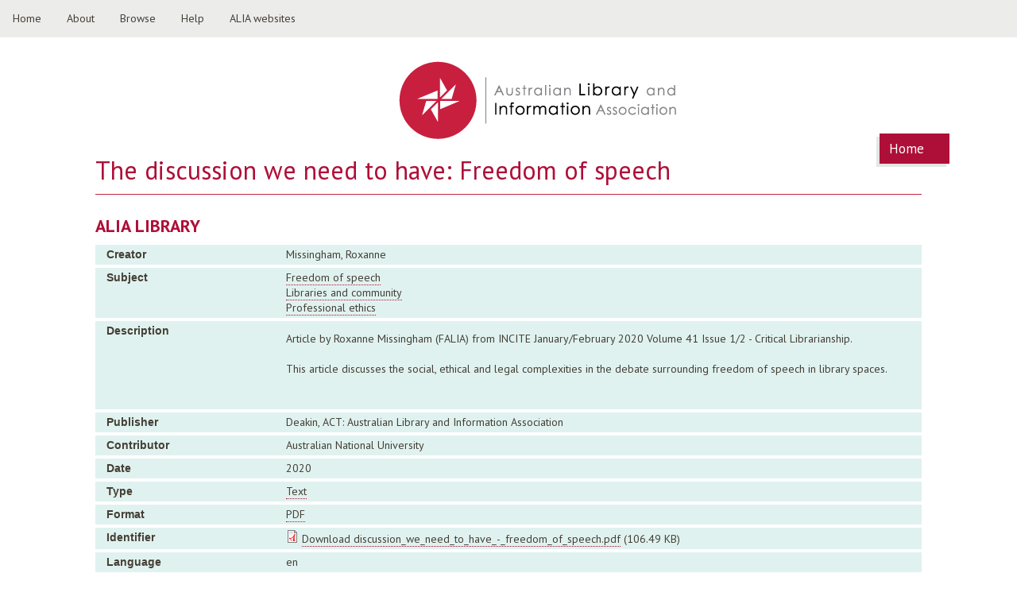

--- FILE ---
content_type: text/html; charset=utf-8
request_url: https://repo.alia.org.au/discussion-we-need-have-freedom-speech
body_size: 4195
content:
<!DOCTYPE html>
<!--[if IEMobile 7]><html class="iem7"  lang="en" dir="ltr"><![endif]-->
<!--[if lte IE 6]><html class="lt-ie9 lt-ie8 lt-ie7"  lang="en" dir="ltr"><![endif]-->
<!--[if (IE 7)&(!IEMobile)]><html class="lt-ie9 lt-ie8"  lang="en" dir="ltr"><![endif]-->
<!--[if IE 8]><html class="lt-ie9"  lang="en" dir="ltr"><![endif]-->
<!--[if (gte IE 9)|(gt IEMobile 7)]><!--><html  lang="en" dir="ltr" prefix="og: http://ogp.me/ns# content: http://purl.org/rss/1.0/modules/content/ dc: http://purl.org/dc/terms/ foaf: http://xmlns.com/foaf/0.1/ rdfs: http://www.w3.org/2000/01/rdf-schema# sioc: http://rdfs.org/sioc/ns# sioct: http://rdfs.org/sioc/types# skos: http://www.w3.org/2004/02/skos/core# xsd: http://www.w3.org/2001/XMLSchema#"><!--<![endif]-->

<head profile="http://www.w3.org/1999/xhtml/vocab">
  <meta charset="utf-8" />
<meta name="description" content="Article by Roxanne Missingham (FALIA) from INCITE January/February 2020 Volume 41 Issue 1/2 - Critical Librarianship. This article discusses the social, ethical and legal complexities in the debate surrounding freedom of speech in library spaces." />
<meta name="generator" content="Drupal 7 (https://www.drupal.org)" />
<link rel="canonical" href="https://repo.alia.org.au/discussion-we-need-have-freedom-speech" />
<link rel="shortlink" href="https://repo.alia.org.au/node/1191" />
<meta property="og:site_name" content="ALIA Library" />
<meta property="og:type" content="article" />
<meta property="og:title" content="The discussion we need to have: Freedom of speech" />
<meta property="og:url" content="https://repo.alia.org.au/discussion-we-need-have-freedom-speech" />
<meta property="og:description" content="Article by Roxanne Missingham (FALIA) from INCITE January/February 2020 Volume 41 Issue 1/2 - Critical Librarianship. This article discusses the social, ethical and legal complexities in the debate surrounding freedom of speech in library spaces." />
<meta property="og:updated_time" content="2020-01-14T14:58:52+11:00" />
<meta name="twitter:card" content="summary" />
<meta name="twitter:url" content="https://repo.alia.org.au/discussion-we-need-have-freedom-speech" />
<meta name="twitter:title" content="The discussion we need to have: Freedom of speech" />
<meta name="twitter:description" content="Article by Roxanne Missingham (FALIA) from INCITE January/February 2020 Volume 41 Issue 1/2 - Critical Librarianship. This article discusses the social, ethical and legal complexities in the debate" />
<meta property="article:published_time" content="2020-01-14T14:57:00+11:00" />
<meta property="article:modified_time" content="2020-01-14T14:58:52+11:00" />
<meta itemprop="name" content="The discussion we need to have: Freedom of speech" />
<meta itemprop="description" content="Article by Roxanne Missingham (FALIA) from INCITE January/February 2020 Volume 41 Issue 1/2 - Critical Librarianship. This article discusses the social, ethical and legal complexities in the debate surrounding freedom of speech in library spaces." />
<meta name="dcterms.title" content="The discussion we need to have: Freedom of speech" />
<meta name="dcterms.creator" content="Lisa Slingsby" />
<meta name="dcterms.description" content="Article by Roxanne Missingham (FALIA) from INCITE January/February 2020 Volume 41 Issue 1/2 - Critical Librarianship. This article discusses the social, ethical and legal complexities in the debate surrounding freedom of speech in library spaces." />
<meta name="dcterms.date" content="2020-01-14T14:57+11:00" />
<meta name="dcterms.type" content="Text" />
<meta name="dcterms.format" content="text/html" />
<meta name="dcterms.identifier" content="https://repo.alia.org.au/discussion-we-need-have-freedom-speech" />
<meta name="dcterms.language" content="en" />
<link rel="shortcut icon" href="https://read.alia.org.au/sites/all/themes/repo/favicon.ico" type="image/vnd.microsoft.icon" />
<meta name="dcterms.modified" content="2020-01-14T14:58+11:00" />
  <title>The discussion we need to have: Freedom of speech | ALIA Library</title>

      <meta name="MobileOptimized" content="width">
    <meta name="HandheldFriendly" content="true">
    <meta name="viewport" content="width=device-width">
   
  <style>
@import url("https://repo.alia.org.au/modules/system/system.base.css?r5o66x");
@import url("https://repo.alia.org.au/modules/system/system.messages.css?r5o66x");
@import url("https://repo.alia.org.au/modules/system/system.theme.css?r5o66x");
</style>
<style>
@import url("https://repo.alia.org.au/sites/all/modules/advanced_search_block/advanced_search_block.css?r5o66x");
@import url("https://repo.alia.org.au/modules/book/book.css?r5o66x");
@import url("https://repo.alia.org.au/sites/all/modules/calendar/css/calendar_multiday.css?r5o66x");
@import url("https://repo.alia.org.au/modules/comment/comment.css?r5o66x");
@import url("https://repo.alia.org.au/sites/all/modules/date/date_repeat_field/date_repeat_field.css?r5o66x");
@import url("https://repo.alia.org.au/modules/field/theme/field.css?r5o66x");
@import url("https://repo.alia.org.au/modules/node/node.css?r5o66x");
@import url("https://repo.alia.org.au/modules/search/search.css?r5o66x");
@import url("https://repo.alia.org.au/modules/user/user.css?r5o66x");
@import url("https://repo.alia.org.au/sites/all/modules/views/css/views.css?r5o66x");
</style>
<style>
@import url("https://repo.alia.org.au/sites/all/modules/ctools/css/ctools.css?r5o66x");
@import url("https://repo.alia.org.au/sites/all/modules/node_embed/plugins/node_embed/node_embed.css?r5o66x");
@import url("https://repo.alia.org.au/sites/all/modules/date/date_api/date.css?r5o66x");
</style>
<style>
@import url("https://repo.alia.org.au/sites/all/themes/repo/css/normalize.css?r5o66x");
@import url("https://repo.alia.org.au/sites/all/themes/repo/css/wireframes.css?r5o66x");
@import url("https://repo.alia.org.au/sites/all/themes/repo/css/tabs.css?r5o66x");
@import url("https://repo.alia.org.au/sites/all/themes/repo/css/pages.css?r5o66x");
@import url("https://repo.alia.org.au/sites/all/themes/repo/css/blocks.css?r5o66x");
@import url("https://repo.alia.org.au/sites/all/themes/repo/css/navigation.css?r5o66x");
@import url("https://repo.alia.org.au/sites/all/themes/repo/css/views-styles.css?r5o66x");
@import url("https://repo.alia.org.au/sites/all/themes/repo/css/nodes.css?r5o66x");
@import url("https://repo.alia.org.au/sites/all/themes/repo/css/comments.css?r5o66x");
@import url("https://repo.alia.org.au/sites/all/themes/repo/css/fields.css?r5o66x");
@import url("https://repo.alia.org.au/sites/all/themes/repo/css/print.css?r5o66x");
@import url("https://repo.alia.org.au/sites/all/themes/repo/css/repo-layout.css?r5o66x");
@import url("https://repo.alia.org.au/sites/all/themes/repo/css/repo.css?r5o66x");
@import url("https://repo.alia.org.au/sites/all/themes/repo/css/repo2.css?r5o66x");
@import url("https://repo.alia.org.au/sites/all/themes/repo/css/menu.css?r5o66x");
</style>
  <script src="https://repo.alia.org.au/sites/all/modules/jquery_update/replace/jquery/1.10/jquery.min.js?v=1.10.2"></script>
<script src="https://repo.alia.org.au/misc/jquery-extend-3.4.0.js?v=1.10.2"></script>
<script src="https://repo.alia.org.au/misc/jquery-html-prefilter-3.5.0-backport.js?v=1.10.2"></script>
<script src="https://repo.alia.org.au/misc/jquery.once.js?v=1.2"></script>
<script src="https://repo.alia.org.au/misc/drupal.js?r5o66x"></script>
<script src="https://repo.alia.org.au/sites/all/modules/google_analytics/googleanalytics.js?r5o66x"></script>
<script>(function(i,s,o,g,r,a,m){i["GoogleAnalyticsObject"]=r;i[r]=i[r]||function(){(i[r].q=i[r].q||[]).push(arguments)},i[r].l=1*new Date();a=s.createElement(o),m=s.getElementsByTagName(o)[0];a.async=1;a.src=g;m.parentNode.insertBefore(a,m)})(window,document,"script","https://www.google-analytics.com/analytics.js","ga");ga("create", "UA-77841423-1", {"cookieDomain":"auto"});ga("set", "anonymizeIp", true);ga("send", "pageview");</script>
<script src="https://repo.alia.org.au/sites/all/themes/repo/js/script.js?r5o66x"></script>
<script>jQuery.extend(Drupal.settings, {"basePath":"\/","pathPrefix":"","ajaxPageState":{"theme":"repo","theme_token":"JgpkjFnG9e_7EZSODm0BJ3Kx3GiRLcP1b724WSjxihQ","js":{"modules\/statistics\/statistics.js":1,"sites\/all\/modules\/jquery_update\/replace\/jquery\/1.10\/jquery.min.js":1,"misc\/jquery-extend-3.4.0.js":1,"misc\/jquery-html-prefilter-3.5.0-backport.js":1,"misc\/jquery.once.js":1,"misc\/drupal.js":1,"sites\/all\/modules\/google_analytics\/googleanalytics.js":1,"0":1,"sites\/all\/themes\/repo\/js\/script.js":1},"css":{"modules\/system\/system.base.css":1,"modules\/system\/system.menus.css":1,"modules\/system\/system.messages.css":1,"modules\/system\/system.theme.css":1,"sites\/all\/modules\/advanced_search_block\/advanced_search_block.css":1,"modules\/book\/book.css":1,"sites\/all\/modules\/calendar\/css\/calendar_multiday.css":1,"modules\/comment\/comment.css":1,"sites\/all\/modules\/date\/date_repeat_field\/date_repeat_field.css":1,"modules\/field\/theme\/field.css":1,"modules\/node\/node.css":1,"modules\/search\/search.css":1,"modules\/user\/user.css":1,"sites\/all\/modules\/views\/css\/views.css":1,"sites\/all\/modules\/ctools\/css\/ctools.css":1,"sites\/all\/modules\/node_embed\/plugins\/node_embed\/node_embed.css":1,"sites\/all\/modules\/date\/date_api\/date.css":1,"sites\/all\/themes\/repo\/system.menus.css":1,"sites\/all\/themes\/repo\/css\/normalize.css":1,"sites\/all\/themes\/repo\/css\/wireframes.css":1,"sites\/all\/themes\/repo\/css\/layouts\/responsive-sidebars.css":1,"sites\/all\/themes\/repo\/css\/page-backgrounds.css":1,"sites\/all\/themes\/repo\/css\/tabs.css":1,"sites\/all\/themes\/repo\/css\/pages.css":1,"sites\/all\/themes\/repo\/css\/blocks.css":1,"sites\/all\/themes\/repo\/css\/navigation.css":1,"sites\/all\/themes\/repo\/css\/views-styles.css":1,"sites\/all\/themes\/repo\/css\/nodes.css":1,"sites\/all\/themes\/repo\/css\/comments.css":1,"sites\/all\/themes\/repo\/css\/forms.css":1,"sites\/all\/themes\/repo\/css\/fields.css":1,"sites\/all\/themes\/repo\/css\/print.css":1,"sites\/all\/themes\/repo\/css\/repo-layout.css":1,"sites\/all\/themes\/repo\/css\/repo.css":1,"sites\/all\/themes\/repo\/css\/repo2.css":1,"sites\/all\/themes\/repo\/css\/menu.css":1}},"googleanalytics":{"trackOutbound":1,"trackMailto":1,"trackDownload":1,"trackDownloadExtensions":"7z|aac|arc|arj|asf|asx|avi|bin|csv|doc(x|m)?|dot(x|m)?|exe|flv|gif|gz|gzip|hqx|jar|jpe?g|js|mp(2|3|4|e?g)|mov(ie)?|msi|msp|pdf|phps|png|ppt(x|m)?|pot(x|m)?|pps(x|m)?|ppam|sld(x|m)?|thmx|qtm?|ra(m|r)?|sea|sit|tar|tgz|torrent|txt|wav|wma|wmv|wpd|xls(x|m|b)?|xlt(x|m)|xlam|xml|z|zip"},"statistics":{"data":{"nid":"1191"},"url":"\/modules\/statistics\/statistics.php"}});</script>
      <!--[if lt IE 9]>
    <script src="/sites/all/themes/zen/js/html5-respond.js"></script>
    <![endif]-->
  </head>
<body class="html not-front not-logged-in no-sidebars page-node page-node- page-node-1191 node-type-documents section-discussion-we-need-have-freedom-speech" >
      <p id="skip-link">
      <a href="#main-menu" class="element-invisible element-focusable">Jump to navigation</a>
    </p>
      
<div id="page">

  <header id="header" role="banner">
  
  	  <div class="header__region region region-header">
    <div id="block-block-6" class="block block-block first odd">
    
  <div class="content">
    <div id="m2">
<ul>
<li><a class="active" href="/">Home</a></li>
<li><a href="about">About</a></li>
<li class="dropdown">
    <a href="#" class="dropbtn">Browse</a>
<div class="dropdown-content">
      <a href="/title-index">Title index</a><br />
      <a href="/popular-items">Popular items</a><br />
      <a href="/popular-items/tags">Popular subjects</a><br />
      <a href="/graph">Graphical statistics</a>
    </div>
</li>
<li><a href="faqs">Help</a></li>
<li class="dropdown">
    <a href="#" class="dropbtn">ALIA websites</a>
<div class="dropdown-content">
      <a href="https://www.alia.org.au">ALIA Homepage</a><br />
      <a href="https://membership.alia.org.au">ALIA Members Portal</a><br />
      <a href="https://fair.alia.org.au">FAIR</a><br />
      <a href="https://informationonline.alia.org.au">Information online</a><br />
      <a href="https://nationalconference.alia.org.au">National Conference</a>
    </div>
</li>
</ul>
</div>
  </div>

</div>
<div id="block-block-8" class="block block-block last even">
    
  <div class="content">
    <div id="cssmenu" class="align-center">
<ul class="">
<li><a href="/">Home</a></li>
<li><a href="/about">About</a></li>
<li><a href="/faq">Help</a></li>
<li><a href="/title-index">Title index</a></li>
<li><a href="/popular-items">Popular</a></li>
</ul>
</div>
  </div>

</div>
  </div>

          <a href="/" title="ALIA online repository" rel="home" id="logo"><img src="https://repo.alia.org.au/sites/default/files/ALIA-Logo.png" alt="ALIA online repository" /></a>
    
<!--          <hgroup id="name-and-slogan">
                  <h1 id="site-name">
            <a href="/" title="Home" rel="home"><span>ALIA Library</span></a>
          </h1>
        
                  <h2 id="site-slogan">Australian Library and Information Association</h2>
              </hgroup> /#name-and-slogan 
       -->

  </header>

  <div id="main">
  
    <div id="content" class="column" role="main">
            <a id="main-content"></a>
      <nav class="breadcrumb" role="navigation"><div class="element-invisible">You are here</div><ol><li><a href="/">Home</a></li></ol></nav>			              <h1 class="title" id="page-title">The discussion we need to have: Freedom of speech</h1>
                  
                              

  <h2 class="block__title block-title">ALIA Library</h2>

<article class="node-1191 node node-documents view-mode-full clearfix" about="/discussion-we-need-have-freedom-speech" typeof="sioc:Item foaf:Document">

      <header>
                  <span property="dc:title" content="The discussion we need to have: Freedom of speech" class="rdf-meta element-hidden"></span><span property="sioc:num_replies" content="0" datatype="xsd:integer" class="rdf-meta element-hidden"></span>
      
          </header>
  
  <div class="field field-name-field-creator field-type-text field-label-inline clearfix">
      <div class="field-label">Creator</div>
    <div class="field-items">
          <div class="field-item even">Missingham, Roxanne</div>
      </div>
</div>
<div class="field field-name-field-subject field-type-taxonomy-term-reference field-label-inline clearfix">
      <div class="field-label">Subject</div>
    <div class="field-items">
          <div class="field-item even"><a href="/freedom-speech" typeof="skos:Concept" property="rdfs:label skos:prefLabel" datatype="">Freedom of speech</a></div>
          <div class="field-item odd"><a href="/libraries-and-community" typeof="skos:Concept" property="rdfs:label skos:prefLabel" datatype="">Libraries and community</a></div>
          <div class="field-item even"><a href="/professional-ethics" typeof="skos:Concept" property="rdfs:label skos:prefLabel" datatype="">Professional ethics</a></div>
      </div>
</div>
<div class="field field-name-body field-type-text-with-summary field-label-inline clearfix">
      <div class="field-label">Description</div>
    <div class="field-items">
          <div class="field-item even" property="content:encoded"><p>Article by Roxanne Missingham (FALIA) from INCITE January/February 2020 Volume 41 Issue 1/2 - Critical Librarianship.<br />
 <br />
This article discusses the social, ethical and legal complexities in the debate surrounding freedom of speech in library spaces.</p>
</div>
      </div>
</div>
<div class="field field-name-field-publisher field-type-text field-label-inline clearfix">
      <div class="field-label">Publisher</div>
    <div class="field-items">
          <div class="field-item even">Deakin, ACT: Australian Library and Information Association</div>
      </div>
</div>
<div class="field field-name-field-contributor field-type-text field-label-inline clearfix">
      <div class="field-label">Contributor</div>
    <div class="field-items">
          <div class="field-item even">Australian National University</div>
      </div>
</div>
<div class="field field-name-field-date field-type-datetime field-label-inline clearfix">
      <div class="field-label">Date</div>
    <div class="field-items">
          <div class="field-item even"><span class="date-display-single" property="dc:date" datatype="xsd:dateTime" content="2020-01-01T00:00:00+11:00">2020</span></div>
      </div>
</div>
<div class="field field-name-field-type field-type-taxonomy-term-reference field-label-inline clearfix">
      <div class="field-label">Type</div>
    <div class="field-items">
          <div class="field-item even"><a href="/type/text" typeof="skos:Concept" property="rdfs:label skos:prefLabel" datatype="">Text</a></div>
      </div>
</div>
<div class="field field-name-field-format field-type-taxonomy-term-reference field-label-inline clearfix">
      <div class="field-label">Format</div>
    <div class="field-items">
          <div class="field-item even"><a href="/format/pdf" typeof="skos:Concept" property="rdfs:label skos:prefLabel" datatype="">PDF</a></div>
      </div>
</div>
<div class="field field-name-field-upload-document field-type-file field-label-inline clearfix">
      <div class="field-label">Identifier</div>
    <div class="field-items">
          <div class="field-item even"><span class="file"><img class="file-icon" alt="PDF icon" title="application/pdf" src="/modules/file/icons/application-pdf.png" /> <a href="/file/1301/download?token=PLq8hzC8" type="application/pdf; length=109049">Download discussion_we_need_to_have_-_freedom_of_speech.pdf</a> <span class="file-size">(106.49 KB)</span></span></div>
      </div>
</div>
<div class="field field-name-field-language field-type-text field-label-inline clearfix">
      <div class="field-label">Language</div>
    <div class="field-items">
          <div class="field-item even">en</div>
      </div>
</div>
<div class="field field-name-field-relation field-type-text field-label-inline clearfix">
      <div class="field-label">Relation</div>
    <div class="field-items">
          <div class="field-item even">https://read.alia.org.au/discussion-we-need-have-social-justice</div>
      </div>
</div>
<div class="field field-name-field-coverage field-type-text field-label-inline clearfix">
      <div class="field-label">Coverage</div>
    <div class="field-items">
          <div class="field-item even">Australia</div>
      </div>
</div>
<div class="field field-name-field-rights-select- field-type-taxonomy-term-reference field-label-inline clearfix">
      <div class="field-label">Rights</div>
    <div class="field-items">
          <div class="field-item even"><a href="/rights/creative-commons-attribution-noncommercial-sharealike-40-international-license" typeof="skos:Concept" property="rdfs:label skos:prefLabel" datatype="">Creative Commons Attribution-NonCommercial-ShareAlike 4.0 International License</a></div>
      </div>
</div>

  
  
</article>
          </div><!-- /#content -->

    
    
    
  </div><!-- /#main -->

    <footer id="footer" class="region region-footer">
    <div id="block-block-1" class="block block-block footext first last odd">
    
  <div class="content">
    <p><a href="https://www.alia.org.au">Australian Library and Information Association (ALIA) 2016</a> | <a href="https://www.alia.org.au/privacy">Privacy</a> | <a href="https://www.alia.org.au/disclaimer">Terms &amp; conditions</a></p>
  </div>

</div>
  </footer>

</div><!-- /#page -->

  <script src="https://repo.alia.org.au/modules/statistics/statistics.js?r5o66x"></script>
</body>
</html>
